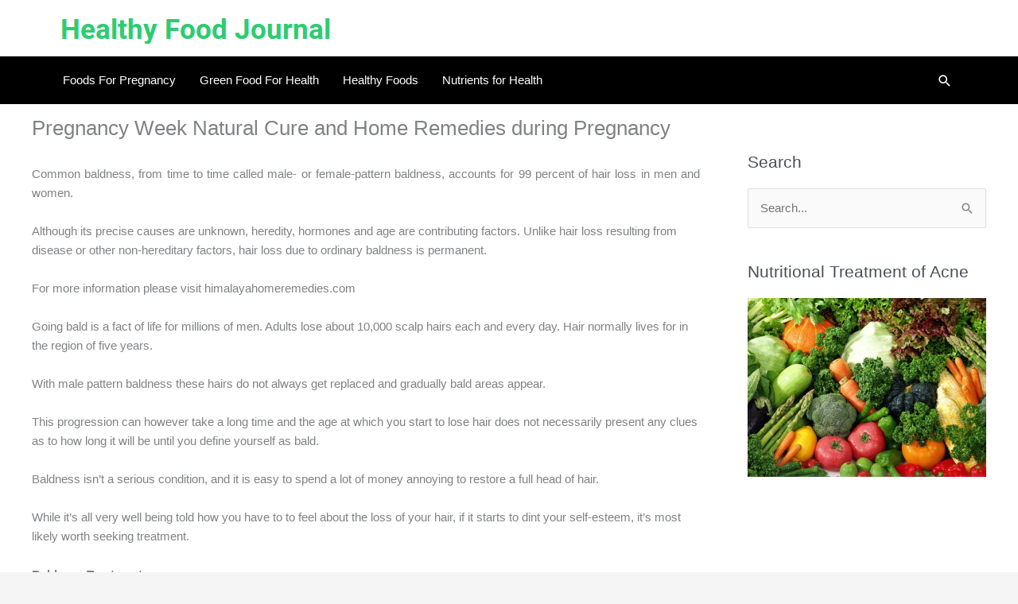

--- FILE ---
content_type: application/javascript; charset=UTF-8
request_url: https://healthyfoodjournal.com/cdn-cgi/challenge-platform/h/g/scripts/jsd/5eaf848a0845/main.js?
body_size: 4727
content:
window._cf_chl_opt={xkKZ4:'g'};~function(z1,b,A,m,g,a,k,D){z1=i,function(J,l,zd,z0,y,e){for(zd={J:443,l:469,y:389,e:436,c:481,B:405,H:384,Q:386,n:367,S:426,L:376,Y:451,f:471},z0=i,y=J();!![];)try{if(e=-parseInt(z0(zd.J))/1*(-parseInt(z0(zd.l))/2)+-parseInt(z0(zd.y))/3+-parseInt(z0(zd.e))/4*(parseInt(z0(zd.c))/5)+parseInt(z0(zd.B))/6*(-parseInt(z0(zd.H))/7)+-parseInt(z0(zd.Q))/8*(parseInt(z0(zd.n))/9)+-parseInt(z0(zd.S))/10*(-parseInt(z0(zd.L))/11)+-parseInt(z0(zd.Y))/12*(-parseInt(z0(zd.f))/13),l===e)break;else y.push(y.shift())}catch(c){y.push(y.shift())}}(z,563148),b=this||self,A=b[z1(387)],m=function(zo,zr,zK,zv,zW,z2,l,y,e){return zo={J:397,l:459},zr={J:475,l:478,y:475,e:429,c:475,B:483,H:478,Q:483},zK={J:441},zv={J:433},zW={J:441,l:483,y:474,e:485,c:423,B:474,H:423,Q:474,n:433,S:478,L:478,Y:478,f:475,M:478,T:475,X:433,s:478,j:478,C:433,E:478,h:429},z2=z1,l=String[z2(zo.J)],y={'h':function(c,zO){return zO={J:396,l:483},null==c?'':y.g(c,6,function(B,z3){return z3=i,z3(zO.J)[z3(zO.l)](B)})},'g':function(B,H,Q,z4,S,L,Y,M,T,X,s,j,C,E,U,Z,P,x){if(z4=z2,null==B)return'';for(L={},Y={},M='',T=2,X=3,s=2,j=[],C=0,E=0,U=0;U<B[z4(zW.J)];U+=1)if(Z=B[z4(zW.l)](U),Object[z4(zW.y)][z4(zW.e)][z4(zW.c)](L,Z)||(L[Z]=X++,Y[Z]=!0),P=M+Z,Object[z4(zW.B)][z4(zW.e)][z4(zW.H)](L,P))M=P;else{if(Object[z4(zW.Q)][z4(zW.e)][z4(zW.c)](Y,M)){if(256>M[z4(zW.n)](0)){for(S=0;S<s;C<<=1,H-1==E?(E=0,j[z4(zW.S)](Q(C)),C=0):E++,S++);for(x=M[z4(zW.n)](0),S=0;8>S;C=C<<1|x&1.03,H-1==E?(E=0,j[z4(zW.S)](Q(C)),C=0):E++,x>>=1,S++);}else{for(x=1,S=0;S<s;C=C<<1|x,E==H-1?(E=0,j[z4(zW.L)](Q(C)),C=0):E++,x=0,S++);for(x=M[z4(zW.n)](0),S=0;16>S;C=1&x|C<<1,H-1==E?(E=0,j[z4(zW.Y)](Q(C)),C=0):E++,x>>=1,S++);}T--,T==0&&(T=Math[z4(zW.f)](2,s),s++),delete Y[M]}else for(x=L[M],S=0;S<s;C=1&x|C<<1,E==H-1?(E=0,j[z4(zW.M)](Q(C)),C=0):E++,x>>=1,S++);M=(T--,T==0&&(T=Math[z4(zW.T)](2,s),s++),L[P]=X++,String(Z))}if(''!==M){if(Object[z4(zW.y)][z4(zW.e)][z4(zW.H)](Y,M)){if(256>M[z4(zW.n)](0)){for(S=0;S<s;C<<=1,H-1==E?(E=0,j[z4(zW.M)](Q(C)),C=0):E++,S++);for(x=M[z4(zW.X)](0),S=0;8>S;C=C<<1.99|x&1,E==H-1?(E=0,j[z4(zW.s)](Q(C)),C=0):E++,x>>=1,S++);}else{for(x=1,S=0;S<s;C=x|C<<1,E==H-1?(E=0,j[z4(zW.j)](Q(C)),C=0):E++,x=0,S++);for(x=M[z4(zW.C)](0),S=0;16>S;C=x&1.23|C<<1,H-1==E?(E=0,j[z4(zW.Y)](Q(C)),C=0):E++,x>>=1,S++);}T--,0==T&&(T=Math[z4(zW.f)](2,s),s++),delete Y[M]}else for(x=L[M],S=0;S<s;C=1&x|C<<1,E==H-1?(E=0,j[z4(zW.M)](Q(C)),C=0):E++,x>>=1,S++);T--,T==0&&s++}for(x=2,S=0;S<s;C=1&x|C<<1,E==H-1?(E=0,j[z4(zW.E)](Q(C)),C=0):E++,x>>=1,S++);for(;;)if(C<<=1,H-1==E){j[z4(zW.j)](Q(C));break}else E++;return j[z4(zW.h)]('')},'j':function(c,z5){return z5=z2,c==null?'':''==c?null:y.i(c[z5(zK.J)],32768,function(B,z6){return z6=z5,c[z6(zv.J)](B)})},'i':function(B,H,Q,z7,S,L,Y,M,T,X,s,j,C,E,U,Z,x,P){for(z7=z2,S=[],L=4,Y=4,M=3,T=[],j=Q(0),C=H,E=1,X=0;3>X;S[X]=X,X+=1);for(U=0,Z=Math[z7(zr.J)](2,2),s=1;s!=Z;P=C&j,C>>=1,0==C&&(C=H,j=Q(E++)),U|=s*(0<P?1:0),s<<=1);switch(U){case 0:for(U=0,Z=Math[z7(zr.J)](2,8),s=1;Z!=s;P=j&C,C>>=1,C==0&&(C=H,j=Q(E++)),U|=(0<P?1:0)*s,s<<=1);x=l(U);break;case 1:for(U=0,Z=Math[z7(zr.J)](2,16),s=1;Z!=s;P=j&C,C>>=1,C==0&&(C=H,j=Q(E++)),U|=s*(0<P?1:0),s<<=1);x=l(U);break;case 2:return''}for(X=S[3]=x,T[z7(zr.l)](x);;){if(E>B)return'';for(U=0,Z=Math[z7(zr.J)](2,M),s=1;s!=Z;P=j&C,C>>=1,0==C&&(C=H,j=Q(E++)),U|=s*(0<P?1:0),s<<=1);switch(x=U){case 0:for(U=0,Z=Math[z7(zr.J)](2,8),s=1;s!=Z;P=C&j,C>>=1,C==0&&(C=H,j=Q(E++)),U|=(0<P?1:0)*s,s<<=1);S[Y++]=l(U),x=Y-1,L--;break;case 1:for(U=0,Z=Math[z7(zr.y)](2,16),s=1;Z!=s;P=j&C,C>>=1,0==C&&(C=H,j=Q(E++)),U|=(0<P?1:0)*s,s<<=1);S[Y++]=l(U),x=Y-1,L--;break;case 2:return T[z7(zr.e)]('')}if(L==0&&(L=Math[z7(zr.c)](2,M),M++),S[x])x=S[x];else if(Y===x)x=X+X[z7(zr.B)](0);else return null;T[z7(zr.H)](x),S[Y++]=X+x[z7(zr.Q)](0),L--,X=x,0==L&&(L=Math[z7(zr.c)](2,M),M++)}}},e={},e[z2(zo.l)]=y.h,e}(),g={},g[z1(395)]='o',g[z1(412)]='s',g[z1(455)]='u',g[z1(442)]='z',g[z1(430)]='n',g[z1(415)]='I',g[z1(444)]='b',a=g,b[z1(371)]=function(J,y,B,H,zQ,zH,zB,zJ,S,L,Y,M,T,X){if(zQ={J:373,l:458,y:428,e:373,c:404,B:422,H:399,Q:404,n:422,S:399,L:413,Y:464,f:441,M:416,T:445},zH={J:457,l:441,y:476},zB={J:474,l:485,y:423,e:478},zJ=z1,y===null||void 0===y)return H;for(S=R(y),J[zJ(zQ.J)][zJ(zQ.l)]&&(S=S[zJ(zQ.y)](J[zJ(zQ.e)][zJ(zQ.l)](y))),S=J[zJ(zQ.c)][zJ(zQ.B)]&&J[zJ(zQ.H)]?J[zJ(zQ.Q)][zJ(zQ.n)](new J[(zJ(zQ.S))](S)):function(s,zG,j){for(zG=zJ,s[zG(zH.J)](),j=0;j<s[zG(zH.l)];s[j]===s[j+1]?s[zG(zH.y)](j+1,1):j+=1);return s}(S),L='nAsAaAb'.split('A'),L=L[zJ(zQ.L)][zJ(zQ.Y)](L),Y=0;Y<S[zJ(zQ.f)];M=S[Y],T=F(J,y,M),L(T)?(X=T==='s'&&!J[zJ(zQ.M)](y[M]),zJ(zQ.T)===B+M?Q(B+M,T):X||Q(B+M,y[M])):Q(B+M,T),Y++);return H;function Q(s,j,zi){zi=i,Object[zi(zB.J)][zi(zB.l)][zi(zB.y)](H,j)||(H[j]=[]),H[j][zi(zB.e)](s)}},k=z1(402)[z1(366)](';'),D=k[z1(413)][z1(464)](k),b[z1(374)]=function(J,l,zu,zl,y,B,H,Q){for(zu={J:370,l:441,y:441,e:482,c:478,B:407},zl=z1,y=Object[zl(zu.J)](l),B=0;B<y[zl(zu.l)];B++)if(H=y[B],H==='f'&&(H='N'),J[H]){for(Q=0;Q<l[y[B]][zl(zu.y)];-1===J[H][zl(zu.e)](l[y[B]][Q])&&(D(l[y[B]][Q])||J[H][zl(zu.c)]('o.'+l[y[B]][Q])),Q++);}else J[H]=l[y[B]][zl(zu.B)](function(n){return'o.'+n})},o();function W(zf,zA,J,l,y){return zf={J:438,l:417},zA=z1,J=3600,l=N(),y=Math[zA(zf.J)](Date[zA(zf.l)]()/1e3),y-l>J?![]:!![]}function d(zS,zy,y,c,B,H,Q){zy=(zS={J:477,l:467,y:450,e:486,c:437,B:440,H:409,Q:380,n:456,S:449,L:487,Y:379},z1);try{return y=A[zy(zS.J)](zy(zS.l)),y[zy(zS.y)]=zy(zS.e),y[zy(zS.c)]='-1',A[zy(zS.B)][zy(zS.H)](y),c=y[zy(zS.Q)],B={},B=cJDYB1(c,c,'',B),B=cJDYB1(c,c[zy(zS.n)]||c[zy(zS.S)],'n.',B),B=cJDYB1(c,y[zy(zS.L)],'d.',B),A[zy(zS.B)][zy(zS.Y)](y),H={},H.r=B,H.e=null,H}catch(n){return Q={},Q.r={},Q.e=n,Q}}function R(J,zc,zz,l){for(zc={J:428,l:370,y:435},zz=z1,l=[];null!==J;l=l[zz(zc.J)](Object[zz(zc.l)](J)),J=Object[zz(zc.y)](J));return l}function K(c,B,zC,zF,H,Q,n,S,L,Y,f,M){if(zC={J:460,l:401,y:484,e:403,c:425,B:372,H:431,Q:400,n:432,S:473,L:470,Y:385,f:382,M:414,T:425,X:480,s:424,j:425,C:388,E:452,h:418,U:439,Z:377,P:463,x:446,zE:465,zh:392,zU:461,zZ:459},zF=z1,!O(.01))return![];Q=(H={},H[zF(zC.J)]=c,H[zF(zC.l)]=B,H);try{n=b[zF(zC.y)],S=zF(zC.e)+b[zF(zC.c)][zF(zC.B)]+zF(zC.H)+n.r+zF(zC.Q),L=new b[(zF(zC.n))](),L[zF(zC.S)](zF(zC.L),S),L[zF(zC.Y)]=2500,L[zF(zC.f)]=function(){},Y={},Y[zF(zC.M)]=b[zF(zC.T)][zF(zC.X)],Y[zF(zC.s)]=b[zF(zC.j)][zF(zC.C)],Y[zF(zC.E)]=b[zF(zC.T)][zF(zC.h)],Y[zF(zC.U)]=b[zF(zC.c)][zF(zC.Z)],f=Y,M={},M[zF(zC.P)]=Q,M[zF(zC.x)]=f,M[zF(zC.zE)]=zF(zC.zh),L[zF(zC.zU)](m[zF(zC.zZ)](M))}catch(T){}}function v(J,l,zs,zX,zT,zM,zm,y,e,c){zs={J:484,l:479,y:425,e:432,c:473,B:470,H:403,Q:425,n:372,S:488,L:390,Y:385,f:382,M:472,T:447,X:420,s:369,j:420,C:369,E:390,h:461,U:459,Z:368},zX={J:408},zT={J:462,l:393,y:410},zM={J:385},zm=z1,y=b[zm(zs.J)],console[zm(zs.l)](b[zm(zs.y)]),e=new b[(zm(zs.e))](),e[zm(zs.c)](zm(zs.B),zm(zs.H)+b[zm(zs.Q)][zm(zs.n)]+zm(zs.S)+y.r),y[zm(zs.L)]&&(e[zm(zs.Y)]=5e3,e[zm(zs.f)]=function(zg){zg=zm,l(zg(zM.J))}),e[zm(zs.M)]=function(za){za=zm,e[za(zT.J)]>=200&&e[za(zT.J)]<300?l(za(zT.l)):l(za(zT.y)+e[za(zT.J)])},e[zm(zs.T)]=function(zI){zI=zm,l(zI(zX.J))},c={'t':N(),'lhr':A[zm(zs.X)]&&A[zm(zs.X)][zm(zs.s)]?A[zm(zs.j)][zm(zs.C)]:'','api':y[zm(zs.E)]?!![]:![],'payload':J},e[zm(zs.h)](m[zm(zs.U)](JSON[zm(zs.Z)](c)))}function i(J,G,l){return l=z(),i=function(y,b,p){return y=y-365,p=l[y],p},i(J,G)}function I(J,l,zV,z8){return zV={J:406,l:406,y:474,e:391,c:423,B:482,H:411},z8=z1,l instanceof J[z8(zV.J)]&&0<J[z8(zV.l)][z8(zV.y)][z8(zV.e)][z8(zV.c)](l)[z8(zV.B)](z8(zV.H))}function N(zY,zp,J){return zY={J:484,l:438},zp=z1,J=b[zp(zY.J)],Math[zp(zY.l)](+atob(J.t))}function O(J,zL,zb){return zL={J:468},zb=z1,Math[zb(zL.J)]()<J}function o(zP,zZ,zh,zR,J,l,y,e,c){if(zP={J:484,l:390,y:378,e:427,c:421,B:421,H:381,Q:466},zZ={J:378,l:427,y:466},zh={J:365},zR=z1,J=b[zR(zP.J)],!J)return;if(!W())return;(l=![],y=J[zR(zP.l)]===!![],e=function(zk,B){if(zk=zR,!l){if(l=!![],!W())return;B=d(),v(B.r,function(H){V(J,H)}),B.e&&K(zk(zh.J),B.e)}},A[zR(zP.y)]!==zR(zP.e))?e():b[zR(zP.c)]?A[zR(zP.B)](zR(zP.H),e):(c=A[zR(zP.Q)]||function(){},A[zR(zP.Q)]=function(zD){zD=zR,c(),A[zD(zZ.J)]!==zD(zZ.l)&&(A[zD(zZ.y)]=c,e())})}function V(y,e,zx,zt,c,B,H){if(zx={J:394,l:390,y:393,e:465,c:453,B:398,H:393,Q:383,n:375,S:453,L:401,Y:454,f:383,M:375},zt=z1,c=zt(zx.J),!y[zt(zx.l)])return;e===zt(zx.y)?(B={},B[zt(zx.e)]=c,B[zt(zx.c)]=y.r,B[zt(zx.B)]=zt(zx.H),b[zt(zx.Q)][zt(zx.n)](B,'*')):(H={},H[zt(zx.e)]=c,H[zt(zx.S)]=y.r,H[zt(zx.B)]=zt(zx.L),H[zt(zx.Y)]=e,b[zt(zx.f)][zt(zx.M)](H,'*'))}function F(J,l,y,zw,z9,e){z9=(zw={J:419,l:404,y:448,e:404,c:434},z1);try{return l[y][z9(zw.J)](function(){}),'p'}catch(B){}try{if(null==l[y])return l[y]===void 0?'u':'x'}catch(H){return'i'}return J[z9(zw.l)][z9(zw.y)](l[y])?'a':l[y]===J[z9(zw.e)]?'E':!0===l[y]?'T':l[y]===!1?'F':(e=typeof l[y],z9(zw.c)==e?I(J,l[y])?'N':'f':a[e]||'?')}function z(zq){return zq='timeout,2828816xKgtCt,document,gKwbC5,3220665fgFxHN,api,toString,jsd,success,cloudflare-invisible,object,+roUCABw7mhJ4a-2HR0Mge6x8lv9qKkWPYGNpFusijDycXSVZ3Q1d$fLnEzOI5tTb,fromCharCode,event,Set,/invisible/jsd,error,_cf_chl_opt;XQlKq9;mpuA2;BYBs3;bqzg9;gtpfA4;SZQFk7;rTYyd6;gTvhm6;ubgT9;JrBNE9;NgAVk0;YBjhw4;WvQh6;cJDYB1;Qgcf5;eHVD2;VJwN2,/cdn-cgi/challenge-platform/h/,Array,222gueEnQ,Function,map,xhr-error,appendChild,http-code:,[native code],string,includes,chlApiSitekey,bigint,isNaN,now,hhzn3,catch,location,addEventListener,from,call,chlApiUrl,_cf_chl_opt,30GsvMxy,loading,concat,join,number,/b/ov1/0.7118495121942026:1765347948:nCSfb89U527dkkS2kMc_0IM3eZL4Sm2X0DuEKGldw0M/,XMLHttpRequest,charCodeAt,function,getPrototypeOf,1252DyEgQz,tabIndex,floor,chlApiClientVersion,body,length,symbol,22651LcIMXm,boolean,d.cookie,chctx,onerror,isArray,navigator,style,540viiWpk,chlApiRumWidgetAgeMs,sid,detail,undefined,clientInformation,sort,getOwnPropertyNames,DTUrk,msg,send,status,errorInfoObject,bind,source,onreadystatechange,iframe,random,4IIhEKW,POST,663806OoazPz,onload,open,prototype,pow,splice,createElement,push,log,vKoX8,8915hxEJaI,indexOf,charAt,__CF$cv$params,hasOwnProperty,display: none,contentDocument,/jsd/oneshot/5eaf848a0845/0.7118495121942026:1765347948:nCSfb89U527dkkS2kMc_0IM3eZL4Sm2X0DuEKGldw0M/,error on cf_chl_props,split,9STlltw,stringify,href,keys,cJDYB1,xkKZ4,Object,Qgcf5,postMessage,3480994NwmuBE,gRjkt7,readyState,removeChild,contentWindow,DOMContentLoaded,ontimeout,parent,140770hBxpBr'.split(','),z=function(){return zq},z()}}()